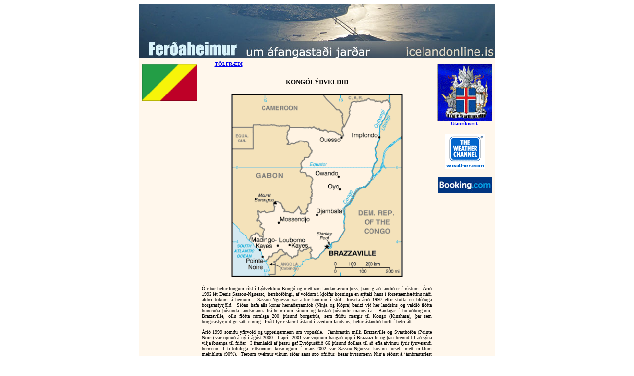

--- FILE ---
content_type: text/html
request_url: http://www.icelandonline.is/ferdaheimurisl/afrika_lydveldid_kongo.htm
body_size: 8059
content:
<html>

<head>
<meta NAME="GENERATOR" CONTENT="Microsoft FrontPage 5.0">
<meta NAME="ProgId" CONTENT="FrontPage.Editor.Document">
<meta NAME="keywords" CONTENT="Kong�l��veldi�, fer�avefur, Uppl�singami�st��var, Fer�ir, Golf, Gisting, Menning, S�fn, Veitingasta�ir, G�ngufer�ir, Vei�i, Sko�unarfer�ir, B�tsfer�ir, Hestafer�ir, Fl��asiglingar, Fuglasko�un, Jar�fr��i, Landafr��i, Fl�ra og F�na.">
<meta NAME="description" CONTENT="Fer�avefur um Kong�l��veldi�, uppl�singar, samg�ngur, gistingu, veitingah�s, menningu, af�reyingu, sko�unarfer�ir, s�gu, landafr��i, jar�fr��i, fl�ru og f�nu, s�fn">
<title>KONG�L��VELDI�</title>
</head>

<body>

<div align="center">
  <center>
  <table border="0" cellpadding="0" cellspacing="0" style="border-collapse: collapse" bordercolor="#CCCCCC" id="AutoNumber1" width="719" height="290">
    <tr>
      <td colspan="3" align="center" width="730" height="82"> 
          <img border="0" src="../images/haus_ferdaheimur720.jpg"></td>
    </tr>
    <tr>
      <td width="125" valign="top" rowspan="2" bgcolor="#FFF7EC" height="194">
                      <p align="center">
      <span lang="is"><font face="Kartika" size="1" color="#FFF7EC">
      Kong�l��veldi�,</font></span><br>

      <img alt="Flag of Congo, Republic of the" src="../images/afrika_kongolydveldid_flag.gif" border="0" width="111" height="75"></td>
      <td width="483" bgcolor="#FFF7EC" height="39">
      <table border="0" cellpadding="3" cellspacing="0" style="border-collapse: collapse" bordercolor="#CCCCCC" width="100%" id="AutoNumber5">
        <tr>
          <td width="25%" align="center"><b>

      <font size="1" face="Verdana">

          <a title="unicef.org/infobycountry/drcongo_statistics.html" target="_blank" href="http://www.unicef.org/infobycountry/drcongo_statistics.html">
          T�LFR��I</a></font></b></td>
          <td width="25%" align="center">&nbsp;</td>
          <td width="25%" align="center">&nbsp;</td>
          <td width="25%" align="center">&nbsp;</td>
        </tr>
      </table>
      <p align="center"><span lang="is"><b>
      <font face="Verdana" size="2">KONG�L��VELDI�</font></b></span></p>
      <p align="center">
                    <img alt="Map of Congo, Republic of the" src="../images/afrika_kongolydveldid_korg.gif" width="346" height="369"><font face="Arial"><font SIZE="2"><b><br>
      </b></font><span lang="is"><font SIZE="1" color="#FFF7EC">
                    .</font></span></font></p>
      </td>
      <td width="124" valign="top" rowspan="2" bgcolor="#FFF7EC" height="194">
      <p align="center"><span lang="is"><font size="1" color="#FFF7EC">.</font></span><br>

      <b><a target="_blank" href="http://www.utanrikisraduneyti.is"><font size="1">
      <img border="0" src="../images/skjaldarmerki.gif" width="111" height="115"><br>
      </font>
      <span style="mso-fareast-font-family: Times New Roman; mso-ansi-language: EN-AU; mso-fareast-language: EN-US; mso-bidi-language: AR-SA" lang="EN-AU">
      <font size="1" face="Verdana" color="#0000FF">
      Utanr�kisrnt.</font></span></a></b></p>
                      <p align="center">
      <a target="_blank" href="http://www.weather.com/outlook/travel/businesstraveler/local/ICXX0002?from=search_current">
      <img border="0" src="../images/logo_weather_channel.gif"></a><p align="center">

      <font size="1" face="Verdana">

      <font size="1">

      <a target="_blank" href="http://www.booking.com/index.html?aid=375512">
		<img alt="Booking.com" src="../Myndasafn/Hnappar/booking110.jpg" width="110" height="34" class="style1"></a></font></font></td>
    </tr>
    <tr>
      <td width="483" bgcolor="#FFF7EC" height="154">
      <table border="0" cellpadding="5" cellspacing="0" style="border-collapse: collapse" bordercolor="#111111" width="100%" id="AutoNumber4">
        <tr>
          <td width="100%" bgcolor="#FFF7EC">
          <p align="justify">
      <span style="font-family:Verdana; "><font size="1">�fri�ur hefur l�ngum r�kt � L��veldinu Kong� og me�fram 
      landam�rum �ess, �annig a� landi� er � r�stum.&nbsp; �ri� 1992 l�t<span lang="is">
                    </span>Denis 
      Sassou-Nguesso, hersh�f�ingi, af v�ldum � kj�lfar kosninga en arftaki
      hans 
      � forsetaemb�ttinu n��i aldrei t�kum � hernum.&nbsp; Sassou-Nguesso var aftur 
      kominn � st�l <span lang="is">&nbsp;</span>forseta
      �ri� 1997 eftir stutta en bl��uga borgarastyrj�ld.&nbsp; 
      S��an hafa alls konar herna�arsamt�k
      (Ninja og K�pra) barizt vi� her 
      landsins og valdi� fl�tta hundru�a ��sunda landsmanna fr� heimilum s�num
      og kosta� ��sundir mannsl�fa.&nbsp; Bardagar � h�fu�borginni, Brazzaville, ollu 
      fl�tta r�mlega 200
      ��sund borgarb�a, sem fl��u margir til Kong� 
      (Kinshasa), �ar sem borgarastyrj�ld geisa�i einnig.<span lang="is">&nbsp;
      </span>�r�tt fyrir sl�mt �stand � sveitum landsins, hefur �standi� horft � 
      betri �tt.<br>
      <br>
      �ri� 1999 s�mdu yfirv�ld og uppreinarmenn um vopnahl�.&nbsp; 
      J�rnbrautin milli Brazzaville 
      og
      Svarth�f�a (Pointe Noire) var opnu�
      � n� � �g�st 2000.&nbsp; � apr�l 2001 
      var vopnum hauga� upp �
      Brazzaville 
      og �au brennd til a� s�na vilja �b�anna til fri�ar.&nbsp; � framhaldi af �essu 
      gaf Evr�pur��i�
      66 ��sund dollara til a� efla atvinnu fyrir fyrrverandi 
      hermenn.</font><span lang="is"><font size="1"> </font> </span>
      <font size="1">� tilt�lulega fri�s�mum kosningum �
      marz 2002 var 
      Sassou-Nguesso kosinn <span lang="is">f</span>orseti me� miklum meirihluta (90%).&nbsp; T�pum tveimur
      vikum s��ar gaus upp �fri�ur, �egar
      byssumenn Ninja r��ust � 
      j�rnbrautarlest og dr�pu tvo.<br>
      <br>
      Herinn br�st skj�tt og grimmilega vi� � 
      su�urhluta h�fu�borgarinnar, �ar sem helztu mi�st��var 
      stj�rnarandst��unnareru til h�sa.&nbsp; Tugir ��sunda �ttasleginna borgarb�a 
      fl��u brott en flestir sn�ru s��ar heim.</font><span lang="is"><font size="1">
      <br>
      <br>
      </font>
      </span></span>
          <span lang="is">
      <font size="1" face="Verdana" color="#FF0000">VAR��!</font></span><span style="font-family:Verdana"><font size="1"><br>
      �essir atbur�ir hafa dregi� �r vonum manna um fri� � landinu til framb��ar.&nbsp; 
      �ess vegna er
      fer�am�nnum bent � a� snei�a hj� fer�um til landsins e�a 
      kynna s�r �standi� vel ��ur en �eir halda �anga�.</font></span></td>
        </tr>
      </table>
      <p align="center">
          <font SIZE="2">
          <img border="0" src="../copyright/copyright.gif"></td>
    </tr>
    <tr>
      <td width="732" valign="top" colspan="3" align="center" bgcolor="#FFCC66" height="1">
      <strong><span lang="is"><font face="Verdana" size="1" color="#FF0000">&nbsp;</font></span></strong><font size="1"><span lang="is"><b><font face="Verdana"><a href="javascript:history.back(1)"><font color="#000000">TIL 
      BAKA</font></a></font></b></span></font><strong><span lang="is"><font face="Verdana" size="1" color="#FF0000">&nbsp;&nbsp;&nbsp;&nbsp;&nbsp;Fer�aheimur 
      - Gar�astr�ti 36 - 101 Reykjavik -  </font>
      <font face="Verdana" size="1" color="#FFCC66">
      <a href="mailto:info@nat.is?subject=Inquiry from Ferdaheimur">
      <font color="#FF0000">info@nat.is</font></a></font><font face="Verdana" size="1" color="#FF0000"> 
      - </font></span></strong><span lang="is"><b><font face="Verdana" size="1">
            <a href="http://www.icelandonline.is/ferdaheimurisl/heimildir.htm">      <font color="#FF0000">Heimildir</font></a><font color="#FF0000">&nbsp;&nbsp;&nbsp;&nbsp;&nbsp;&nbsp;&nbsp;&nbsp;&nbsp;&nbsp;&nbsp;&nbsp;</font><a href="http://www.icelandonline.is/default.htm
"><font color="#000000">HEIM</font></a></font></b></span></td>
    </tr>
  </table>
      </center>
</div>

</body>

</html>